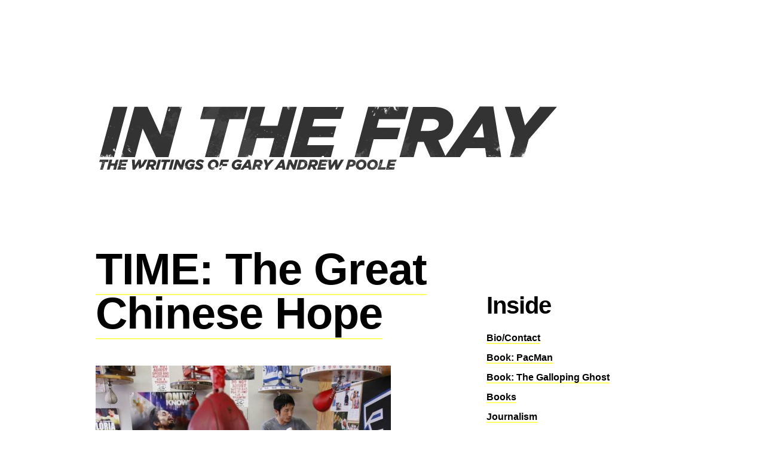

--- FILE ---
content_type: text/html; charset=UTF-8
request_url: http://garyandrewpoole.com/2013/04/
body_size: 5996
content:
<!DOCTYPE html PUBLIC "-//W3C//DTD XHTML 1.0 Transitional//EN" "http://www.w3.org/TR/xhtml1/DTD/xhtml1-transitional.dtd">
<html xmlns="http://www.w3.org/1999/xhtml" lang="en-US">

<head profile="http://gmpg.org/xfn/11">
<meta http-equiv="Content-Type" content="text/html; charset=UTF-8" />

<title>In the Fray: the writings of Gary Andrew Poole—author of PacMan: Behind the Scenes with Manny Pacquiao, The Galloping Ghost, + a contributor to TIME, Esquire and The Atlantic   &raquo; 2013 &raquo; April</title>

<meta name="generator" content="WordPress 4.3.34" /> <!-- leave this for stats -->

<link rel="stylesheet" href="http://garyandrewpoole.com/wp-content/themes/enormous/style.css" type="text/css" media="screen" />
<link rel="alternate" type="application/rss+xml" title="In the Fray: the writings of Gary Andrew Poole—author of PacMan: Behind the Scenes with Manny Pacquiao, The Galloping Ghost, + a contributor to TIME, Esquire and The Atlantic RSS Feed" href="http://garyandrewpoole.com/feed/" />
<link rel="pingback" href="http://garyandrewpoole.com/xmlrpc.php" />

		<script type="text/javascript">
			window._wpemojiSettings = {"baseUrl":"http:\/\/s.w.org\/images\/core\/emoji\/72x72\/","ext":".png","source":{"concatemoji":"http:\/\/garyandrewpoole.com\/wp-includes\/js\/wp-emoji-release.min.js?ver=4.3.34"}};
			!function(e,n,t){var a;function o(e){var t=n.createElement("canvas"),a=t.getContext&&t.getContext("2d");return!(!a||!a.fillText)&&(a.textBaseline="top",a.font="600 32px Arial","flag"===e?(a.fillText(String.fromCharCode(55356,56812,55356,56807),0,0),3e3<t.toDataURL().length):(a.fillText(String.fromCharCode(55357,56835),0,0),0!==a.getImageData(16,16,1,1).data[0]))}function i(e){var t=n.createElement("script");t.src=e,t.type="text/javascript",n.getElementsByTagName("head")[0].appendChild(t)}t.supports={simple:o("simple"),flag:o("flag")},t.DOMReady=!1,t.readyCallback=function(){t.DOMReady=!0},t.supports.simple&&t.supports.flag||(a=function(){t.readyCallback()},n.addEventListener?(n.addEventListener("DOMContentLoaded",a,!1),e.addEventListener("load",a,!1)):(e.attachEvent("onload",a),n.attachEvent("onreadystatechange",function(){"complete"===n.readyState&&t.readyCallback()})),(a=t.source||{}).concatemoji?i(a.concatemoji):a.wpemoji&&a.twemoji&&(i(a.twemoji),i(a.wpemoji)))}(window,document,window._wpemojiSettings);
		</script>
		<style type="text/css">
img.wp-smiley,
img.emoji {
	display: inline !important;
	border: none !important;
	box-shadow: none !important;
	height: 1em !important;
	width: 1em !important;
	margin: 0 .07em !important;
	vertical-align: -0.1em !important;
	background: none !important;
	padding: 0 !important;
}
</style>
<link rel='stylesheet' id='jetpack_css-css'  href='http://garyandrewpoole.com/wp-content/plugins/jetpack/css/jetpack.css?ver=3.8.5' type='text/css' media='all' />
<script type='text/javascript' src='http://garyandrewpoole.com/wp-includes/js/jquery/jquery.js?ver=1.11.3'></script>
<script type='text/javascript' src='http://garyandrewpoole.com/wp-includes/js/jquery/jquery-migrate.min.js?ver=1.2.1'></script>
<link rel="EditURI" type="application/rsd+xml" title="RSD" href="http://garyandrewpoole.com/xmlrpc.php?rsd" />
<link rel="wlwmanifest" type="application/wlwmanifest+xml" href="http://garyandrewpoole.com/wp-includes/wlwmanifest.xml" /> 
<meta name="generator" content="WordPress 4.3.34" />
<div id="container">


<a href="http://www.garyandrewpoole.com" class="clean"><img src="http://www.garyandrewpoole.com/dev/logo.jpg" width="954" height="294" class="headerimage" /></a>

</div>
</head>
<body>
  <div id="container">
    <div id="entries">
    
        

      

        
 
          <div class="results_content">
         <h1 style="display: block; font-size: 4.65em;"><a href="http://garyandrewpoole.com/2013/04/05/time-the-great-chinese-hope/" style="color:#000000;">TIME: The Great Chinese Hope</a></h1>

              <p><a href="http://garyandrewpoole.com/wp-content/uploads/2013/04/int-shiming-zou-130404.jpg"><img src="http://garyandrewpoole.com/wp-content/uploads/2013/04/int-shiming-zou-130404-494x329.jpg" alt="Two-time Olympic gold medalist and three-time world amateur boxing champion Zou of China works out on the speed bag at Wild Card Boxing Club while preparing for his upcoming professional boxing debut, in Los Angeles." width="494" height="329" class="alignnone size-large wp-image-996" /></a><br />
My latest.  In TIME.  A <a href="http://world.time.com/2013/04/05/the-great-chinese-hope-is-zou-the-next-boxing-phenom/?iid=gs-main-lead">profile</a> of boxer Zou Shiming.</p>

<p>This entry was written by <span class="author vcard"><a class="url fn n" href="http://garyandrewpoole.com/author/gapgaryandrewpoole-com/" title="View all posts by Poole">Poole</a></span>, posted on <abbr class="published" title="2013-04-05T12:59:15-0800">April 5, 2013 at 12:59 pm</abbr>, filed under <a href="http://garyandrewpoole.com/category/boxing-2/" rel="category tag">Boxing</a>. Leave a comment or view the discussion at the <a href="http://garyandrewpoole.com/2013/04/05/time-the-great-chinese-hope/" title="Permalink to TIME: The Great Chinese Hope" rel="bookmark">permalink</a> and follow any comments with the <a href="http://garyandrewpoole.com/2013/04/05/time-the-great-chinese-hope/feed/" title="Comments RSS to TIME: The Great Chinese Hope" rel="alternate" type="application/rss+xml">RSS feed for this post</a>.
<br><br><br><br>

          </div>
        
 
          <div class="results_content">
         <h1 style="display: block; font-size: 4.65em;"><a href="http://garyandrewpoole.com/2013/04/02/esquire-barcelona-vs-paris-st-germain/" style="color:#000000;">Esquire:  Barcelona vs. Paris St-Germain</a></h1>

              <p><a href="http://garyandrewpoole.com/wp-content/uploads/2013/04/esq-soccer-xlg-44888748.jpg"><img src="http://garyandrewpoole.com/wp-content/uploads/2013/04/esq-soccer-xlg-44888748-494x329.jpg" alt="esq-soccer-xlg-44888748" width="494" height="329" class="alignnone size-large wp-image-1000" /></a></p>
<p><a href="http://garyandrewpoole.com/wp-content/uploads/2013/04/Screen-Shot-2013-04-02-at-10.27.16-AM.png"><img src="http://garyandrewpoole.com/wp-content/uploads/2013/04/Screen-Shot-2013-04-02-at-10.27.16-AM-494x378.png" alt="Screen Shot 2013-04-02 at 10.27.16 AM" width="494" height="378" class="alignnone size-large wp-image-1001" /></a></p>
<p>From Paris.  An <a href="http://www.esquire.com/blogs/culture/barcelona-vs-paris-saint-germain">article</a> about soccer.  In Esquire.</p>
<blockquote><p>
The sellout crowd sang &#8220;Ici C’est Paris!&#8221; and took long and happy drags on their cigarettes, and my young son, eating some sort of French hot dog on a baguette, coughed through the second-hand smoke, and said, through his chattering teeth, what every Frenchman knew, but he dared to say it out loud: &#8220;I don&#8217;t think they can beat Barcelona.&#8221;
</p></blockquote>

<p>This entry was written by <span class="author vcard"><a class="url fn n" href="http://garyandrewpoole.com/author/gapgaryandrewpoole-com/" title="View all posts by Poole">Poole</a></span>, posted on <abbr class="published" title="2013-04-02T12:54:51-0800">April 2, 2013 at 12:54 pm</abbr>, filed under <a href="http://garyandrewpoole.com/category/david-beckham/" rel="category tag">David Beckham</a>, <a href="http://garyandrewpoole.com/category/hot-dog-baguette/" rel="category tag">Hot Dog + Baguette</a>, <a href="http://garyandrewpoole.com/category/soccer-aka-football/" rel="category tag">Soccer aka football</a>. Leave a comment or view the discussion at the <a href="http://garyandrewpoole.com/2013/04/02/esquire-barcelona-vs-paris-st-germain/" title="Permalink to Esquire:  Barcelona vs. Paris St-Germain" rel="bookmark">permalink</a> and follow any comments with the <a href="http://garyandrewpoole.com/2013/04/02/esquire-barcelona-vs-paris-st-germain/feed/" title="Comments RSS to Esquire:  Barcelona vs. Paris St-Germain" rel="alternate" type="application/rss+xml">RSS feed for this post</a>.
<br><br><br><br>

          </div>
              <br/>
          </div><!--end entries-->
    <div id="sidebar">




<h3>Inside</h3>
<ul>
	<li class="page_item page-item-2"><a href="http://garyandrewpoole.com/about/">Bio/Contact</a></li>
<li class="page_item page-item-97"><a href="http://garyandrewpoole.com/manny-pacquiao/">Book: PacMan</a></li>
<li class="page_item page-item-99"><a href="http://garyandrewpoole.com/the-galloping-ghost/">Book: The Galloping Ghost</a></li>
<li class="page_item page-item-95"><a href="http://garyandrewpoole.com/books/">Books</a></li>
<li class="page_item page-item-62"><a href="http://garyandrewpoole.com/journalism/">Journalism</a></li>
</ul>
        
        

		
<h3>Search</h3>
	<form method="get" id="searchform" action="http://garyandrewpoole.com/">
<div><input type="text" value="" name="s" id="s" /><br>
<input type="submit" id="searchsubmit" value="Search" />
</div>
</form>

<!-- edit this to add your own advertising content -->
	

<h3>Recent Posts</h3>
			<ul>
															<li><a href="http://garyandrewpoole.com/2017/08/25/mayweather-never-takes-a-fight-he-wont-win/">Mayweather Never Takes a Fight He Won&#8217;t Win </a></li>
										<li><a href="http://garyandrewpoole.com/2015/11/11/ronda-rousey/">Ronda Rousey </a></li>
										<li><a href="http://garyandrewpoole.com/2015/10/26/what-to-make-of-manny-pacquiaos-alleged-retirement/">What to Make of Manny Pacquiao&#8217;s Alleged Retirement </a></li>
										<li><a href="http://garyandrewpoole.com/2015/10/04/postol-vs-matthysse/">Postol Vs. Matthysse </a></li>
										<li><a href="http://garyandrewpoole.com/2015/08/28/mosley-v-mayorga/">Mosley v. Mayorga </a></li>
								</ul>	






 


		



				<h3>Links</h3>
				<ul>
				<li><a href="http://www.amazon.com/Gary-Andrew-Poole/e/B001JSE67K/ref=ntt_athr_dp_pel_pop_1TF8&#038;s=books&#038;qid=1208226652&#038;sr=8-3" target="_blank">Amazon (USA)</a></li>
<li><a href="http://www.amazon.de/Pacman-Pacquiao---Greatest-Pound---Pound/dp/030681949X/ref=sr_1_2?s=gateway&#038;ie=UTF8&#038;qid=1285647763&#038;sr=8-2">Amazon Deutschland</a></li>
<li><a href="http://www.amazon.co.jp/PacMan-Pacquiao-Greatest-Pound-Pound/dp/030681949X">Amazon Japan</a></li>
<li><a href="http://www.amazon.com/PacMan-ebook/dp/B00486U3G8/ref=sr_1_1?ie=UTF8&#038;m=AG56TWVU5XWC2&#038;s=digital-text&#038;qid=1287767502&#038;sr=1-1">Amazon Kindle</a></li>
<li><a href="http://www.amazon.co.uk/Manny-Pacquiao-Gary-Andrew-Poole/dp/030681949X">Amazon UK</a></li>
<li><a href="http://www.analogue.ca" target="_blank">Analogue</a></li>
<li><a href="http://productsearch.barnesandnoble.com/search/results.aspx?store=book&#038;ATH=Gary+Andrew+Poole" target="_blank">Barnes and Noble (USA)</a></li>
<li><a href="http://www.bokus.com/bok/9780306820168/pacman/">Bokus.com (Sweden)</a></li>
<li><a href="http://www.booktopia.com.au/pacman/prod9780306819490.html">Booktopia (Australia)</a></li>
<li><a href="http://www.chapters.indigo.ca/books/PacMan-Behind-Scenes-Manny-Pacquiao-Gary-Andrew-Poole/9780306819490-item.html?ikwid=gary+andrew+poole&#038;ikwsec=Home">Chapters Indigo (Canada)</a></li>
<li><a href="http://www.espn.com" target="_blank">ESPN</a></li>
<li><a href="http://www.esquire.com">Esquire</a></li>
<li><a href="http://www.fullybookedonline.com/productdetails.asp?id=8292">Fully Booked (Philippines)</a></li>
<li><a href="http://www.twitter.com/orangerose" target="_blank">Gary Andrew Poole on Twitter</a></li>
<li><a href="http://www.indiebound.org/search/apachesolr_search/field_contributor_name:Gary+Andrew+Poole" target="_blank">IndieBound</a></li>
<li><a href="http://www.magrudy.com/">Magrudy (UAE)</a></li>
<li><a href="http://www.facebook.com/#!/pages/PacMan-The-Book/107668012626949?ref=ts">PacMan on FaceBook</a></li>
<li><a href="http://www.cnnsi.com" target="_blank">SI</a></li>
<li><a href="http://www.theatlantic.com">The Atlantic</a></li>
<li><a href="http://www.thenile.com.au/books/Gary-Andrew-Poole/PacMan-Behind-the-Scenes-with-Manny-Pacquiao-The/9780306819490/">The Nile (Australia)</a></li>
<li><a href="http://www.time.com">TIME</a></li>
<li><a href="http://www.waterstones.com/waterstonesweb/products/gary+andrew+poole/manny+pacquiao/7796444/">Waterstones (UK)</a></li>
<li><a href="http://www.whsmith.co.uk/CatalogAndSearch/ProductDetails.aspx?productID=9780306820168">WHSmith (UK)</a></li>
				</ul>

				
				







	<h3>Archives</h3>	
		<ul>
    	<li><a href='http://garyandrewpoole.com/2017/08/'>August 2017</a>&nbsp;(1)</li>
	<li><a href='http://garyandrewpoole.com/2015/11/'>November 2015</a>&nbsp;(1)</li>
	<li><a href='http://garyandrewpoole.com/2015/10/'>October 2015</a>&nbsp;(2)</li>
	<li><a href='http://garyandrewpoole.com/2015/08/'>August 2015</a>&nbsp;(1)</li>
	<li><a href='http://garyandrewpoole.com/2015/06/'>June 2015</a>&nbsp;(1)</li>
	<li><a href='http://garyandrewpoole.com/2015/05/'>May 2015</a>&nbsp;(5)</li>
	<li><a href='http://garyandrewpoole.com/2015/03/'>March 2015</a>&nbsp;(1)</li>
	<li><a href='http://garyandrewpoole.com/2014/10/'>October 2014</a>&nbsp;(1)</li>
	<li><a href='http://garyandrewpoole.com/2014/04/'>April 2014</a>&nbsp;(1)</li>
	<li><a href='http://garyandrewpoole.com/2014/02/'>February 2014</a>&nbsp;(1)</li>
	<li><a href='http://garyandrewpoole.com/2013/12/'>December 2013</a>&nbsp;(1)</li>
	<li><a href='http://garyandrewpoole.com/2013/11/'>November 2013</a>&nbsp;(1)</li>
	<li><a href='http://garyandrewpoole.com/2013/10/'>October 2013</a>&nbsp;(1)</li>
	<li><a href='http://garyandrewpoole.com/2013/09/'>September 2013</a>&nbsp;(4)</li>
	<li><a href='http://garyandrewpoole.com/2013/07/'>July 2013</a>&nbsp;(1)</li>
	<li><a href='http://garyandrewpoole.com/2013/05/'>May 2013</a>&nbsp;(3)</li>
	<li><a href='http://garyandrewpoole.com/2013/04/'>April 2013</a>&nbsp;(2)</li>
	<li><a href='http://garyandrewpoole.com/2013/03/'>March 2013</a>&nbsp;(1)</li>
	<li><a href='http://garyandrewpoole.com/2012/12/'>December 2012</a>&nbsp;(1)</li>
	<li><a href='http://garyandrewpoole.com/2012/10/'>October 2012</a>&nbsp;(2)</li>
	<li><a href='http://garyandrewpoole.com/2012/09/'>September 2012</a>&nbsp;(2)</li>
	<li><a href='http://garyandrewpoole.com/2012/07/'>July 2012</a>&nbsp;(1)</li>
	<li><a href='http://garyandrewpoole.com/2012/06/'>June 2012</a>&nbsp;(3)</li>
	<li><a href='http://garyandrewpoole.com/2012/05/'>May 2012</a>&nbsp;(1)</li>
	<li><a href='http://garyandrewpoole.com/2012/04/'>April 2012</a>&nbsp;(1)</li>
	<li><a href='http://garyandrewpoole.com/2012/03/'>March 2012</a>&nbsp;(1)</li>
	<li><a href='http://garyandrewpoole.com/2012/02/'>February 2012</a>&nbsp;(5)</li>
	<li><a href='http://garyandrewpoole.com/2012/01/'>January 2012</a>&nbsp;(3)</li>
	<li><a href='http://garyandrewpoole.com/2011/11/'>November 2011</a>&nbsp;(5)</li>
	<li><a href='http://garyandrewpoole.com/2011/10/'>October 2011</a>&nbsp;(1)</li>
	<li><a href='http://garyandrewpoole.com/2011/09/'>September 2011</a>&nbsp;(2)</li>
	<li><a href='http://garyandrewpoole.com/2011/08/'>August 2011</a>&nbsp;(3)</li>
	<li><a href='http://garyandrewpoole.com/2011/07/'>July 2011</a>&nbsp;(3)</li>
	<li><a href='http://garyandrewpoole.com/2011/05/'>May 2011</a>&nbsp;(1)</li>
	<li><a href='http://garyandrewpoole.com/2011/04/'>April 2011</a>&nbsp;(1)</li>
	<li><a href='http://garyandrewpoole.com/2011/03/'>March 2011</a>&nbsp;(2)</li>
	<li><a href='http://garyandrewpoole.com/2010/12/'>December 2010</a>&nbsp;(1)</li>
	<li><a href='http://garyandrewpoole.com/2010/11/'>November 2010</a>&nbsp;(4)</li>
	<li><a href='http://garyandrewpoole.com/2010/10/'>October 2010</a>&nbsp;(1)</li>
	<li><a href='http://garyandrewpoole.com/2010/09/'>September 2010</a>&nbsp;(8)</li>
	<li><a href='http://garyandrewpoole.com/2010/08/'>August 2010</a>&nbsp;(1)</li>
	<li><a href='http://garyandrewpoole.com/2010/07/'>July 2010</a>&nbsp;(2)</li>
  	</ul>	

 <h3>Categories</h3>
	 <ul>
		<li class="cat-item cat-item-30"><a href="http://garyandrewpoole.com/category/bad-decisions/" >Bad Decisions</a> (1)
</li>
	<li class="cat-item cat-item-28"><a href="http://garyandrewpoole.com/category/bieber-fever/" >Bieber Fever</a> (2)
</li>
	<li class="cat-item cat-item-33"><a href="http://garyandrewpoole.com/category/bob-marleys-top-pound-for-pound-fighters/" >Bob Marley&#039;s Top Pound-for-Pound Fighters</a> (1)
</li>
	<li class="cat-item cat-item-17"><a href="http://garyandrewpoole.com/category/boxing-2/" >Boxing</a> (42)
</li>
	<li class="cat-item cat-item-37"><a href="http://garyandrewpoole.com/category/concussion/" >Concussion</a> (1)
</li>
	<li class="cat-item cat-item-39"><a href="http://garyandrewpoole.com/category/david-beckham/" >David Beckham</a> (1)
</li>
	<li class="cat-item cat-item-29"><a href="http://garyandrewpoole.com/category/grapefruit-sized-muscles/" >Grapefruit-sized Muscles</a> (1)
</li>
	<li class="cat-item cat-item-40"><a href="http://garyandrewpoole.com/category/hot-dog-baguette/" >Hot Dog + Baguette</a> (1)
</li>
	<li class="cat-item cat-item-27"><a href="http://garyandrewpoole.com/category/los-angeles/" >Los Angeles</a> (4)
</li>
	<li class="cat-item cat-item-41"><a href="http://garyandrewpoole.com/category/mayweather/" >Mayweather</a> (1)
</li>
	<li class="cat-item cat-item-24"><a href="http://garyandrewpoole.com/category/nut-cases/" >Nut Cases</a> (1)
</li>
	<li class="cat-item cat-item-18"><a href="http://garyandrewpoole.com/category/pacman/" >PacMan</a> (17)
</li>
	<li class="cat-item cat-item-49"><a href="http://garyandrewpoole.com/category/putin/" >Putin</a> (1)
</li>
	<li class="cat-item cat-item-46"><a href="http://garyandrewpoole.com/category/red-bull/" >Red Bull</a> (1)
</li>
	<li class="cat-item cat-item-42"><a href="http://garyandrewpoole.com/category/red-hair/" >Red Hair</a> (1)
</li>
	<li class="cat-item cat-item-51"><a href="http://garyandrewpoole.com/category/ronda-rousey/" >Ronda Rousey</a> (1)
</li>
	<li class="cat-item cat-item-44"><a href="http://garyandrewpoole.com/category/sand-sports/" >Sand Sports</a> (1)
</li>
	<li class="cat-item cat-item-38"><a href="http://garyandrewpoole.com/category/soccer-aka-football/" >Soccer aka football</a> (1)
</li>
	<li class="cat-item cat-item-15"><a href="http://garyandrewpoole.com/category/sports-2/" >Sports</a> (12)
</li>
	<li class="cat-item cat-item-23"><a href="http://garyandrewpoole.com/category/sports-religion-fame/" >Sports + Religion = $$$$ &amp; Fame</a> (1)
</li>
	<li class="cat-item cat-item-43"><a href="http://garyandrewpoole.com/category/sports-docs/" >Sports Docs</a> (1)
</li>
	<li class="cat-item cat-item-31"><a href="http://garyandrewpoole.com/category/street-trash-photo-series/" >Street Trash Photo Series</a> (2)
</li>
	<li class="cat-item cat-item-48"><a href="http://garyandrewpoole.com/category/superman/" >Superman</a> (1)
</li>
	<li class="cat-item cat-item-21"><a href="http://garyandrewpoole.com/category/tebow/" >Tebow</a> (3)
</li>
	<li class="cat-item cat-item-32"><a href="http://garyandrewpoole.com/category/the-10/" >The 10</a> (2)
</li>
	<li class="cat-item cat-item-16"><a href="http://garyandrewpoole.com/category/the-galloping-ghost/" >The Galloping Ghost</a> (1)
</li>
	<li class="cat-item cat-item-20"><a href="http://garyandrewpoole.com/category/ufc/" >UFC</a> (2)
</li>
	<li class="cat-item cat-item-50"><a href="http://garyandrewpoole.com/category/ukraine/" >Ukraine</a> (1)
</li>
	<li class="cat-item cat-item-1"><a href="http://garyandrewpoole.com/category/uncategorized/" >Uncategorized</a> (33)
</li>
	<li class="cat-item cat-item-45"><a href="http://garyandrewpoole.com/category/volleyball/" >Volleyball</a> (1)
</li>
	</ul>


				
<h3>Feeds</h3>
				<ul>
					<li><a href="http://feeds.feedburner.com/EnormousReloaded">Entries (RSS)</a></li>
					<li><a href="http://garyandrewpoole.com/comments/feed/">Comments (RSS)</a></li>
				</ul>


						

</div><!--end sidebar-->
<div id="footer">

	

<!-- 49 queries. 0.037 seconds. -->
		<div style="display:none">
	</div>
<script type='text/javascript' src='http://s0.wp.com/wp-content/js/devicepx-jetpack.js?ver=202604'></script>
<script type='text/javascript' src='http://s.gravatar.com/js/gprofiles.js?ver=2026Janaa'></script>
<script type='text/javascript'>
/* <![CDATA[ */
var WPGroHo = {"my_hash":""};
/* ]]> */
</script>
<script type='text/javascript' src='http://garyandrewpoole.com/wp-content/plugins/jetpack/modules/wpgroho.js?ver=4.3.34'></script>
<script type='text/javascript' src='http://stats.wp.com/e-202604.js' async defer></script>
<script type='text/javascript'>
	_stq = window._stq || [];
	_stq.push([ 'view', {v:'ext',j:'1:3.8.5',blog:'48723855',post:'0',tz:'-8',srv:'garyandrewpoole.com'} ]);
	_stq.push([ 'clickTrackerInit', '48723855', '0' ]);
</script>
</div><!-- #wrapper .hfeed -->




</body>
<script>'undefined'=== typeof _trfq || (window._trfq = []);'undefined'=== typeof _trfd && (window._trfd=[]),_trfd.push({'tccl.baseHost':'secureserver.net'},{'ap':'cpsh-oh'},{'server':'p3plzcpnl489514'},{'dcenter':'p3'},{'cp_id':'9078590'},{'cp_cl':'8'}) // Monitoring performance to make your website faster. If you want to opt-out, please contact web hosting support.</script><script src='https://img1.wsimg.com/traffic-assets/js/tccl.min.js'></script></html>

--- FILE ---
content_type: text/css
request_url: http://garyandrewpoole.com/wp-content/themes/enormous/style.css
body_size: 1516
content:
/*   
Theme Name: Upstart Blogger Enormous
Theme URI: http://www.upstartblogger.com
Description: A high impact wordpress theme from <a href="http://www.upstartblogger.com/" title="Upstart Blogger">Upstart Blogger</a>. 
Author: Ashley Morgan
Author URI: http://www.upstartblogger.com
Version: 0.1
License: Creative Commons Attribution-Share Alike 3.0 (http://creativecommons.org/licenses/by-sa/3.0/). Feel free to make any changes, but please keep a link back to Upstart Blogger in your sidebar or footer.
*/

body {
	background-color: #FFFFFF;
	font-family: "Helvetica Neue", Helvetica, Arial, Sans-Serif;
	font-size: 1em;
	line-height: 1.6;
	color: #000000;
	background-repeat: repeat-x;
	background-position: top;
	margin-bottom: 0px;
	margin-top: 0px;
	padding-top: 0px;
	padding-right: 0px;
	padding-bottom: 20px;
	padding-left: 0px;
}



.clean {
	border-top-width: 0px;
	border-right-width: 0px;
	border-bottom-width: 3px;
	border-left-width: 0px;
	border-top-style: none;
	border-right-style: none;
	border-bottom-style: solid;
	border-left-style: none;
	border-bottom-color: #FFFFFF;              

}

a:hover clean {
border: none
		
		
              

}

a:hover img {
border: none
}

.headerimage {
	margin-top: 40px;
	padding: 0px;
}

a:link img, a:visited img, a:active img {
	border: none;
}  

#container {
	width: 960px;
	margin-top: 40px;
	margin-right: auto;
	margin-bottom: 0;
	margin-left: auto;
}

#entrypage {
	font-size: .9em;
	line-height: 1.4em;
	margin-top: 0;
	margin-right: auto;
	margin-bottom: 0;
	margin-left: auto;
	padding-top: 0;
	padding-right: 0px;
	padding-bottom: 25px;
	padding-left: 0;
	}

#sidebar {
	width: 306px;
	float: right;
	font-size: 1em;
	line-height: 1.6;
	text-align: left;
	padding-right: 0px;
	padding-left: 0px;
	margin-top: 25px;
	padding-bottom: 0px;
	margin-bottom: 150px;
	}

#sidebarleft {
	width:150px;
	float: left;
}

#sidebarright {
	width: 150px;
	float: right;
}

#footer {
	width:960px;
	float: none;
	clear: both;
	font-size: 1em;
	padding-top: 0px;
}

#entries {
	width: 600px;
	float: left;
	margin-left: 0px;
	}

.linktext {
	font-size:9px;
	margin-left:5%;
	margin-right:5%;
}
.linktextarea {
	font-size:9px;
	font-family:verdana;
	overflow:hidden;
}

ul {
	margin: 2em;
}
ul li {
	margin-bottom: 0.5em;
}
.post {
	margin-bottom: 1em;
}




a {
	text-decoration: none;
	border-bottom-width: 2px;
	border-bottom-style: solid;
	border-bottom-color: #FFFF66;
	color: #000000;
	font-weight: bold;
}

a:hover {
	color: #000000;
	border-bottom-width: 2px;
	border-bottom-style: solid;
	border-bottom-color: #000000;
}



ul {
	list-style: none;
	padding: 0px;
	margin: 0px;
}

li. ul li {
	margin-bottom: 0.692em;
}



li.linkcat {
	list-style-type: none;
}



.imgleft {
	float:left;
	margin-right: 10px;
	margin-bottom: 10px;
}

.imgright {
	float: right;
	margin-left: 10px;
	margin-bottom: 10px;
}

img.frame {
	padding: 2px;
	border: solid 1px #DEE4E5;
}



h1 {
	font-size: 1em;
	line-height: 1em;
	text-align: left;
	font-style: normal;
	font-weight: bold;
	color: #000000;
	font-variant: normal;
	letter-spacing: -1px;
	margin-bottom: 50px;
	margin-top: 0px;
}



.title {
	border-bottom: 1px solid silver;
}


h3 {
	font-weight: bold;
	font-size: 2.5em;
	margin-top: 1em;
	color: #000000;
	text-align: left;
	border-bottom-width: 0px;
	border-bottom-style: dotted;
	border-bottom-color: #000000;
	font-style: normal;
	font-variant: normal;
	letter-spacing: -1px;
	margin-bottom: 10px;
}

h4 {
	font-weight: bold;
	color: #000000;
	font-style: normal;
	font-size: 2.5em;
	line-height: 1.4;
}

h5 {
	font-weight: bold;
	color: #000000;
	font-style: normal;
	font-size: 2.5em;
	line-height: 1.4em;
}

h6 {
	font-weight: bold;
	margin-bottom: 0.2em;
	margin-top: 2em;
	color: #000000;
	font-size: 2.5em;
	line-height: 1.4em;
}


blockquote {
	background-color: #FFFF66;
	margin-top: 0px;
	margin-right: 0;
	margin-bottom: 0px;
	margin-left: 0px;
	padding-right: 20px;
	padding-left: 20px;
	font-size: 1.25em;
	line-height: 1.4;
	font-weight: bold;
	padding-top: 1px;
	padding-bottom: 1px;
}



/* Begin Comments*/

.comments_tiny {
	color: #b8b8b8;
	border-bottom: 1px solid silver;
}

.alt {
	margin: 0;
	padding: 0px;
}

.commentlist {
	margin-top: 0px;

}

.commentlist li {
	font-weight: bold;
	margin-top: 5px;
	margin-right: 0;
	margin-left: 0px;
}

.commentlist p {
	margin: 0px 5px 0px 0;
}

#commentform p {
	margin: 5px 0;
}

.nocomments {
	text-align: center;
	margin: 0;
	padding: 0;
}

.commentmetadata {
	margin: 0;
	display: block;
}

li.comment {
	font-weight: bold;
	padding: 0px;
	list-style: none;
}

.commentlist p {
	font-weight: normal;
	text-transform: none;
}

#commentform {
	margin-top: 30px;
}

.commentmetadata {
	font-weight: normal;
}

small, #sidebar ul ul li, #sidebar ul ol li, .nocomments, .postmetadata, blockquote, strike {
	color: #000000;
}

.content {
	margin-bottom: 25px;
	padding-left: 0px;
	font-weight: normal;
}

.commentbox {
	width: 100%;
	height: 100px;
}

/* End Comments */
.headerimagefont {
	margin-top: 40px;
	padding: 0px;
	margin-bottom: -5px;
	border-top-width: 0px;
	border-right-width: 0px;
	border-bottom-width: 3px;
	border-left-width: 0px;
	border-top-style: solid;
	border-right-style: solid;
	border-bottom-style: solid;
	border-left-style: solid;
	border-top-color: #000000;
	border-right-color: #000000;
	border-bottom-color: #FFFF66;
	border-left-color: #000000;
}
